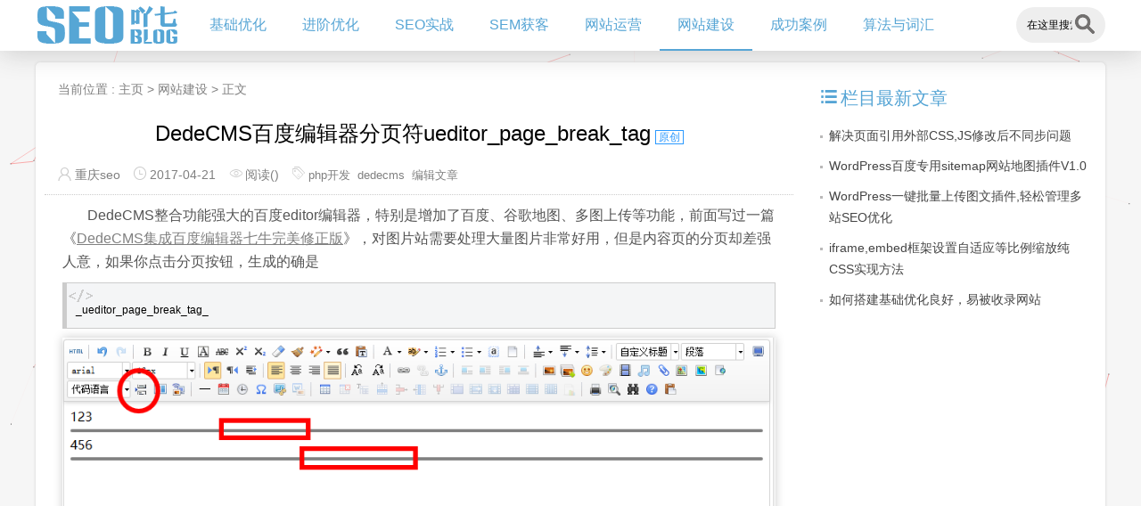

--- FILE ---
content_type: text/html
request_url: https://www.vi586.com/web/419.html
body_size: 4417
content:
<!DOCTYPE html>
<html>
  <head>
    <meta http-equiv="Content-Type" content="text/html"; charset="utf-8">
    <meta name="viewport" content="width=device-width, initial-scale=1" />
    <meta http-equiv="Cache-Control" content="no-transform">
    <meta http-equiv="Cache-Control" content="no-siteapp">
    <meta http-equiv="x-dns-prefetch-control" content="on" />
    <link rel="dns-prefetch" href="http://bdimg.share.baidu.com" />
    <link rel="dns-prefetch" href="http://nsclick.baidu.com" />
    <link rel="dns-prefetch" href="http://hm.baidu.com" />
    <link rel="dns-prefetch" href="http://eiv.baidu.com" />
    <link rel="dns-prefetch" href="https://eclick.baidu.com" />
    <link rel="dns-prefetch" href="http://dup.baidustatic.com" />
    <link rel="dns-prefetch" href="http://crs.baidu.com" />
    <link rel="dns-prefetch" href="http://cpro.baidustatic.com" />
    <link rel="dns-prefetch" href="http://api.share.baidu.com" />
    <link rel="dns-prefetch" href="http://wn.pos.baidu.com" />
    <link rel="dns-prefetch" href="http://pos.baidu.com" />
    <title>DedeCMS百度编辑器分页符ueditor_page_break_tag - 重庆SEO吖七</title>
    <meta name="keywords" content="dedecms,php开发,编辑文章" />
    <meta name="description" content="DedeCMS整合功能强大的百度editor编辑器，特别是增加了百度、谷歌地图、多图上传等功能，前面写过一篇《 DedeCMS集成百度编辑器七牛完美修正版 》，对图片站需要处理大量图片非常好用，但是内容页的分页却差强人意，如果你点击分页按钮，生成的确是 ueditor_page_break_" />
    <meta name="applicable-device" content="pc,mobile"/>
    <meta property="og:type" content="blog"/>
    <meta property="og:image" content="https://www.vi586.com/uploads/170421/1-1F421155356442-lp.png"/>
    <meta property="og:release_date" content="2017-04-21"/>
    <link rel="canonical" href="https://www.vi586.com/web/419.html">
    <!--[if lt IE 9]>
    <script src="//www.vi586.com/js/html5-css3.js"></script>
    <![endif]-->
    <link rel="shortcut icon" type="image/ico" href="https://www.vi586.com/favicon.ico"/>
    <link href="https://www.vi586.com/favicon.ico" rel="icon" type="image/x-icon">
    <link rel="stylesheet" href="/skin/css/basic.css?1765505682" type="text/css" />
    <script type="application/ld+json">
    { 
        "@context": "https://www.vi586.com/web/419.html", 
        "@type": "Article", 
        "headline": "DedeCMS百度编辑器分页符ueditor_page_break_tag", 
        "description": "DedeCMS整合功能强大的百度editor编辑器，特别是增加了百度、谷歌地图、多图上传等功能，前面写过一篇《 DedeCMS集成百度编辑器七牛完美修正版 》，对图片站需要处理大量图片非常好用，但是内容页的分页却差强人意，如果你点击分页按钮，生成的确是 ueditor_page_break_", 
        "datePublished": "2017-04-21 14:29:05",
        "author": { 
            "@type": "Person",
            "name": "重庆seo" 
        }, 
        "publisher": {
            "@type": "Organization",
            "name": "重庆SEO吖七", 
            "logo": { 
                "@type": "ImageObject",
                "url": "https://www.vi586.com/images/logo.png" 
                }
        } 
    } 
    </script>
  </head>
  <body class="body">
  <header class="header" id="header" role="banner">
    <div class="banner clear">
      
      <a href="https://www.vi586.com/" class="logo">
        <img src="https://www.vi586.com/images/logo.png" alt="重庆SEO吖七" width="" height="60">
      </a>
      
      <nav class="navMenu" id="navMenu" role="navigation">
        <ul class="clear">
          
          <li><a href='https://www.vi586.com/seo/'>基础优化</a></li>
          
          <li><a href='https://www.vi586.com/seojj/'>进阶优化</a></li>
          
          <li><a href='https://www.vi586.com/case/'>SEO实战</a></li>
          
          <li><a href='https://www.vi586.com/sem/'>SEM获客</a></li>
          
          <li><a href='https://www.vi586.com/life/'>网站运营</a></li>
          <li class='hover'><a href='https://www.vi586.com/web/'>网站建设</a></li>
          <li><a href='https://www.vi586.com/anli/'>成功案例</a></li>
          
          <li><a href='https://www.vi586.com/tool/'>算法与词汇</a></li>
          
        </ul>
      </nav>
      <div class="search" id="search">
        <form name="formsearch" action="https://www.vi586.com/app/search.php" id="formkeyword">
          <input type="hidden" name="kwtype" value="0" />
          <input type="text" name="q" size="24" value="在这里搜索..." onfocus="if(this.value=='在这里搜索...'){this.value='';}" onblur="if(this.value==''){this.value='在这里搜索...';}" id="inputString" onkeyup="lookup(this.value);" onblur="fill();" class="search-keyword">
          <input name="" class="search-submit" value="" type="submit">
          <div class="suggestionsBox" id="suggestions" style="display: none;">
            <div class="suggestionList">
              <ul id="autoSuggestionsList"></ul>
            </div>
          </div>
        </form>
      </div>
      <i class="sobtn" onclick="showHideCode1()"></i>
      <i class="listbtn" onclick="showHideCode()"></i>
    </div>
  </header>
  <!--/header-->

    <main class="main clear">
      <div class="mainL">
        <div class="place"><span>当前位置 :</span> <a href='https://www.vi586.com/'>主页</a> > <a href='https://www.vi586.com/web/'>网站建设</a>  > 正文</div>
        <!--p1-->
        <div class="nrL">
          <div class="nrh1">
            <h1>DedeCMS百度编辑器分页符ueditor_page_break_tag</h1><i class="yuanchuang">原创</i>
          </div>
          <div class="nr_info clear">
            <p>
              <span><i class="icon iconfont icon-user"></i>重庆seo</span>
              <span><i class="icon iconfont icon-time"></i>2017-04-21</span>
              <span><i class="icon iconfont icon-view"></i>阅读(<script src="https://www.vi586.com/app/count.php?view=yes&aid=419&mid=1" type='text/javascript' language="javascript"></script>)</span>
              <span><i class="icon iconfont icon-tag"></i><a target="_blank" href='https://www.vi586.com/tags/9/'>php开发</a><a target="_blank" href='https://www.vi586.com/tags/8/'>dedecms</a><a target="_blank" href='https://www.vi586.com/tags/23/'>编辑文章</a></span><!--span class="bs"><i onclick="toggleClassTest()">A+ / A-</i></span-->
            </p>
          </div>
          <div id="Big" class="1486246976139865597219 field_body clear">
            <p>
	&nbsp;&nbsp;&nbsp;&nbsp;&nbsp;&nbsp; DedeCMS整合功能强大的百度editor编辑器，特别是增加了百度、谷歌地图、多图上传等功能，前面写过一篇《<a href="http://www.vi586.com/web/418.html" target="_blank">DedeCMS集成百度编辑器七牛完美修正版</a>》，对图片站需要处理大量图片非常好用，但是内容页的分页却差强人意，如果你点击分页按钮，生成的确是</p>
<pre>
_ueditor_page_break_tag_</pre>
<p>
	<img alt="织梦分割符和百度编辑器分割符失效问题" src="https://www.vi586.com/uploads/170421/1-1F421155356442.png" /></p>
<p>
	&nbsp;&nbsp;&nbsp;&nbsp;&nbsp;&nbsp; 这个是不能被DedeCMS自动分页的，有两种方法，一种是把上面的字段修改，一种重新用新按钮。下面为避免错误，保留原来的分页功能，第一种办法来自网上整理。</p>
<h3>
	第一种修改方法</h3>
<h4>
	打开/include/ueditor/ueditor.config.js，找到</h4>
<pre>
&#39;insertcode&#39;, &#39;webapp&#39;, &#39;pagebreak&#39;, &#39;template&#39;,</pre>
<p>
	&nbsp;&nbsp;&nbsp;&nbsp;&nbsp;&nbsp; 替换为</p>
<pre>
&#39;insertcode&#39;, &#39;webapp&#39;, &#39;pagebreak&#39;,&#39;mybreak&#39;,&#39;template&#39;,</pre>
<h4>
	打开/include/ueditor/lang/zh-cn/zh-cn.js文件，找到</h4>
<pre>
&#39;pagebreak&#39;:&#39;分页&#39;,</pre>
<p>
	&nbsp;&nbsp;&nbsp;&nbsp;&nbsp;&nbsp; 替换为</p>
<pre>
&#39;pagebreak&#39;:&#39;分页&#39;,&#39;mybreak&#39;:&#39;dede分页&#39;,</pre>
<h4>
	打开/include/ueditor/ueditor.all.min.js文件，搜索以下代码:</h4>
<pre>
UE.plugins.rowspacing</pre>
<p>
	&nbsp;&nbsp;&nbsp;&nbsp;&nbsp;&nbsp; 在前面增加代码，下面的<span style="color:#ff8c00;">橙色分割符</span>请自行修改成DedeCMS默认的分隔符（a改成p，b改成e），本贴会被自动转化该分隔符。</p>
<pre>
/**
 * 插入DedeCMS默认分页符
 */
UE.commands[&#39;mybreak&#39;]={execCommand : function(){this.execCommand(&#39;insertHtml&#39;,&quot;&lt;p&gt;#<span style="color:#ff8c00;">a</span>#副标题#<span style="color:#ff8c00;">b</span>#&lt;/p&gt;&quot;);return true;},queryCommandState : function(){}};
</pre>
<h4>
	打开/include/ueditor/ueditor.all.js文件，找到</h4>
<pre>
&#39;pagebreak&#39;,</pre>
<p>
	&nbsp;&nbsp;&nbsp;&nbsp;&nbsp;&nbsp; 替换为</p>
<pre>
&#39;pagebreak&#39;,&#39;mybreak&#39;,</pre>
<h4>
	打开/include/ueditor/themes/default/css/ueditor.css文件查找一下代码：</h4>
<pre>
/* toolbar icons */</pre>
<p>
	&nbsp;&nbsp;&nbsp;&nbsp;&nbsp;&nbsp; 在这段代码的前面一行添加以下代码</p>
<pre>
.edui-for-mypages .edui-default .edui-icon {
        background-position: -460px -40px;        
}</pre>
<p>
	&nbsp;&nbsp;&nbsp;&nbsp;&nbsp;&nbsp; 更新缓存即可，但经常出现看不到添加的按钮，可清楚浏览器缓存和cookie，不行换个浏览器也行，点击该按钮后是不是弹出的DedeCMS默认的分页符了呢。</p>
<h3>
	第二种修改办法（推荐）</h3>
<p>
	&nbsp; &nbsp; &nbsp; &nbsp;打开/include/ueditor/ueditor.all.js，找到</p>
<pre>
me.setOpt(&#39;pageBreakTag&#39;,&#39;<span style="color:#ff8c00;">_ueditor_page_break_tag_</span>&#39;);</pre>
<div>
	&nbsp; &nbsp; &nbsp; &nbsp;把织梦默认的分隔符替换掉_ueditor_page_break_tag_ ，测试过没有问题，比起第一种办法是不是更简单呢？</div>

            <div class="pages">
              <ul class="clear"></ul>
            </div>
            <h3 class="ti">扩展阅读</h3><div class="tuijian"><ul class="clear"><li><a href="https://www.vi586.com/web/785.html" target="_blank">DedeCMS移动栏目导航channelartlist判断当前栏目错误</a></li>
<li><a href="https://www.vi586.com/web/770.html" target="_blank">DedeCMS更换内容模型后文章不显示无损迁移数据</a></li>
<li><a href="https://www.vi586.com/web/769.html" target="_blank">DedeCMS表单自定义字段地区三级联动下拉选择修改优化版</a></li>
<li><a href="https://www.vi586.com/web/768.html" target="_blank">DedeCMS显示当前访问用户地域PHP方法</a></li>
<li><a href="https://www.vi586.com/web/766.html" target="_blank">DedeCMS自定义表单导出当天、两天的部分Excel数据</a></li>
<li><a href="https://www.vi586.com/web/763.html" target="_blank">DedeCMS缩略图引用HTTPS站外图片显示错误</a></li>
<li><a href="https://www.vi586.com/web/762.html" target="_blank">DedeCMS自定义表单批量审核增加删除全选取消全选按钮</a></li>
<li><a href="https://www.vi586.com/web/761.html" target="_blank">DedeCMS上传图片相对路径改为绝对路径有效处理办法</a></li>
<li><a href="https://www.vi586.com/web/755.html" target="_blank">DedeCMS实现URL不变PC和移动端展示不同模板</a></li>
<li><a href="https://www.vi586.com/web/754.html" target="_blank">DedeCMS不能正常删除栏目及文件夹的解决方案</a></li>
<li><a href="https://www.vi586.com/web/750.html" target="_blank">网页防止360浏览器画词选中禁用CTRL+C复制</a></li>
<li><a href="https://www.vi586.com/web/749.html" target="_blank">DedeCMS网站搬家后有效解决列表无法调用子栏目内容</a></li>
</ul></div><div class="bgg"></div>
            <div class="other clear">
              <p><b>本文地址：</b>https://www.vi586.com/web/419.html<br/><b>版权声明：</b>原创文章，版权归重庆SEO吖七所有，欢迎分享本文，支持原创，转载请保留出处</p>
            </div>
            <!--/other-->
          </div>
          <!--p1end-->
        </div>
        <div class="context clear">
          <ul><li>上一篇：<a href='https://www.vi586.com/web/418.html'>DedeCMS集成百度编辑器七牛完美修正版</a> </li><li>下一篇：<a href='https://www.vi586.com/web/420.html'>DedeCMS为文章图片自动添加ALT标签</a> </li></ul>
        </div>
      </div>
      <!--mainRs-->
<div class="mainR">
	<div class="nofixed">
		<div class="newarc">
			<div class="h3"><i class="icon iconfont icon-category"></i>栏目最新文章</div>
			<ul><li><a href="https://www.vi586.com/web/827.html" target="_blank">解决页面引用外部CSS,JS修改后不同步问题</a></li><li><a href="https://www.vi586.com/web/824.html" target="_blank">WordPress百度专用sitemap网站地图插件V1.0</a></li><li><a href="https://www.vi586.com/web/813.html" target="_blank">WordPress一键批量上传图文插件,轻松管理多站SEO优化</a></li><li><a href="https://www.vi586.com/web/807.html" target="_blank">iframe,embed框架设置自适应等比例缩放纯CSS实现方法</a></li><li><a href="https://www.vi586.com/web/796.html" target="_blank">如何搭建基础优化良好，易被收录网站</a></li></ul>
		</div>
	</div>
</div><!--end-->
    </main>
    <footer class="footer">
  <div class="footerbox">    
    <p>&copy; 2015-2026 许祝岗版权所有<br>备案号：<a href="https://beian.miit.gov.cn" rel="nofollow" target="_blank">渝ICP备15003862号</a> | <a href="https://www.vi586.com/sitemap.xml" target="_blank">网站地图</a></p>
  </div>
</footer>
<script type="text/javascript" src="https://www.vi586.com/skin/js/jquery1.42.min.js"></script>
<script type="text/javascript" src="https://www.vi586.com/skin/js/base.js"></script>
<script type="text/javascript" color="255,0,0" opacity='0.7' zIndex="-2" count="100" src="https://www.vi586.com/skin/js/canvas-nest.min.js"></script>
  </body>
</html>

--- FILE ---
content_type: text/css
request_url: https://www.vi586.com/skin/css/basic.css?1765505682
body_size: 7534
content:
*{margin:0;padding:0;font-family:"Microsoft Yahei",Helvetica, Arial, sans-serif;word-break:break-word}
body{width:100%;text-align:center;position:relative;background:#f6f6f6}
.clear:after{ clear:both; display:block; content:"\20"}
img{display:block;border:none}
ul{list-style-type:none}
a{text-decoration:none}
a:link, a:visited { color:#444; -webkit-transition:.4s ease-in-out;-moz-transition:.4s ease-in-out;-o-transition:.4s ease-in-out;-ms-transition:.4s ease-in-out;transition:.4s ease-in-out}
a:hover, a:active { color:#c00 }
::selection{color:#fff;background:#f93}
::-moz-selection{color:#fff;background:#f93}
ul li a,ul h4 a,ul h4 b,dl a,ol li a{color:#56a6d3}
em,i{font-style:normal}
form input{font-size:12px;}
.w ul li.last{border-right:0;margin-right:0}
.pl{float:left}
.pr{float:right}
.ml20{margin-left:20px;}
.mr20{margin-right:20px;}
.ti{margin-left:10px;line-height:24px;text-align:left;margin-bottom:10px;color:#56A6D5;font-size:20px;font-weight:500}
.main{height:auto;margin:15px auto;background:#fff;box-shadow:0 0 3px #ccc;border-radius:5px;-webkit-transition:.4s ease-in-out;-moz-transition:.4s ease-in-out;-o-transition:.4s ease-in-out;-ms-transition:.4s ease-in-out;transition:.4s ease-in-out}
.main2{ma/rgin:50px auto;}
.pre,.next{position:fixed;top:50%;margin-top:-50px;display:block;width:80px;height:100px;line-height:100px;font-size:80px;color:#fff}
.pre{left:0}
.next{right:0}
.pre:hover,.next:hover{background:#eee}
.tc{text-align:center}
.tl{text-align:left}
.tr{text-align:right}
.banner{position:relative;margin:0 auto;overf/low:hidden;z-index:999}
.headgg{float:right;margin-top:3px}
.header{position:fixed;top:0;width:100%;background:#fff;box-shadow: 0px 3px 30px #ccc;z-index:999}
.mainR{height:auto;margin-top:10px;transition:.5s;-moz-transition:.5s;-webkit-transition:.5s;-o-transition:.5s}
.mainR p{font-size:16px;color:#555}
.mainL{padding-top:15px;height:auto;transition:.5s;-moz-transition:.5s;-webkit-transition:.5s;-o-transition:.5s}
.p1L{float:left;width:72%;height:auto;font-size: 14px;}
.p1R{height:auto}
.navmin{position:relative;height:45px;width:100%;background:#56A6D5}

/*宽度大于1200px*/
@media screen and (min-width:1201px){
.main{width:1200px;margin-top:70px}
.banner{width:1200px}
.headgg{display:block}
.mainR{display:block;float:right;width:25%;margin-right:20px}
.mainL{display:block;float:left;width:70%;padding-left:10px;padding-bottom:20px}
.header img{width:auto;height:55px;}
.navMenu ul li a{padding:0 20px}
.p1 ul li{padding: 10px 0px;}

.wbox{padding: 10px 0;}
.p1 a.imgbox{width:26%}
.navmin{display:none}
.context ul li,.tuijian ul li{float:left;width:50%}
.listL{float:left;width:70%}
.listR{float:right;width:29.5%}
.listboxR{float:right;width:73%}
.yqlink{width:1200px}
.hotart ul li .pr{width:70%}
.hotart ul li .pr{width:70%}
.hotart ul li h4{height:auto;line-height:24px}
.jiao dl dd{width:20%}
.list_next #next{display:block;margin-right:-660px}
.list_pre #pre{display:block;margin-left:-660px}
.fixed2{width:300px;position:fixed;top:45px;}
.sobtn{display:none}
.listbtn{display:none}
.fanhui{display:none}
.typename{display:none}
.tuijian ul li a{
  display: -webkit-box;
  -webkit-box-orient: vertical;
  -webkit-line-clamp: 1;
  overflow: hidden;
  text-overflow: ellipsis;
  margin-right: 30px;}
}

/*宽度大于781px小于1101px样式*/
@media screen and (min-width:781px) and (max-width:1201px){
.main{width:980px;margin-top:70px;}
.header img{width:auto;height:55px;}
.banner{width:980px}
.headgg{display:block}
.mainR{display:block;float:right;width:25.4%;overflow:hidden;margin-right:10px}
.mainL{display:block;float:left;width:71%;padding-left:10px}
.navMenu ul li a{padding:0 7px}

.navmin{display:none}
.search{width:100px}
.context ul li,.tuijian ul li{float:none;width:100%}
.listL{float:left;width:70%}
.listR{float:right;width:29.5%}
.listboxR{float:right;width:73%}
.yqlink{width:980px}
.hotart ul li .pr{width:70%}
.hotart ul li .pr{width:70%}
.hotart ul li h4{height:auto;line-height:20px}
.jiao dl dd{float:left;width:25%}
.list_next #next{display:block;margin-right:-550px}
.list_pre #pre{display:block;margin-left:-550px}
.fixed2{width:249px;position:fixed;top:45px;}
.sobtn{display:none}
.listbtn{display:none}
.fanhui{display:none}
.typename{display:none}
.p1 a.imgbox{width:25%}
}

/*宽度小于780px样式*/
@media screen and (max-width:780px){
.main{width:100%;margin-top:55px;margin-bottom:0}
.header img{widt/h:160px;height:45px !important;margin:5px 0 5px 5px;}
.header .banner{hei/ght:45px;}
.navMenu{display:none;float:none !important;position:absolute;right:0;top:55px;width:100%;background:#eee;border-radius:5px;overflow:hidden}
.navMenu ul{padding-right:0px !important;padding-left:0px !important;}
.navMenu ul li{width:100%;border-top:1px solid #fff;border-bottom:1px solid #ccc}
.navMenu ul li:first-child{border-top:0}
.navMenu ul li a{padding-left:0;border:0 !important;text-align:center;line-height:30px;}
.search{display:none;float:none !important;position:absolute !important;top:55px;right:0;width:100% !important;}
.headgg{display:none}
.mainR {margin:0 15px}
.mainL{float:none;width:100%;padding-top:5px;border-bottom:5px solid #eee}

.p1L p{display:none}
.p1L h4{font-size:medium !important}
.p1 a.imgbox{width:30%;right:15px !important;top:15px !important;}
.navmin{display:block}
.toplinks{display:none}
.bgg{display:none}
.context ul li,.tuijian ul li{float:none;width:100%;height:auto !important}
.listboxR{float:none;width:100%}
.listbox ul li img{display:none}
.yqlink{display:none;}
.hotart ul li .pr{width:100%}
.hotart ul li img{float:none;display:none}
.hotart ul li h3{height:40px;line-height:20px;overflow:hidden;margin-bottom:10px}
.nrh1{text-align:left}
.place{display:none}
.ti1,.ti2{display:none}
.jiao dl{padding-left:10px}
.jiao dl dd{float:left;width:50%}
.ti{margin:0 10px}
.list_next #next,.list_pre #pre{display:none}
.jianpan{display:none}
.nr_info p span.bs{display:none}
.nr_info b{display:none}
.sobtn{display:block}
.listbtn{display:block}
.logo_list{display:none !important}
.typename{font-size:20px;line-height:45px;color:#56A6D5}
.infoR img{float:right;margin-top:15px !important;width:100px;height:100px}
.field_body table tr th,.field_body table tr td{line-height:14px !important;font-size:12px !important;padding:5px 0 !important}
}

/*列表翻页*/
.list_pre #pre,.list_next #next{position:fixed;top:40%;width:50px;height:100px;background:url(/images/tmbj2.png) repeat;line-height:100px;text-align:center;color:#808080;font-size:50px}
.list_next #next{right:50%}
.list_pre #pre{left:50%}

/*头部样式*/
.header_top{text-align:right;font-size:12px}
.suggestionsBox {display:none;position:absolute; top:60px;right:0px;width: 250px; background: white;border: 1px solid #dcdcdc;color: #323232; z-index:999; }
.suggestionList li {cursor:pointer;padding-left:10px;line-height:30px;font-size:12px;text-align:left;overflow:hidden;white-space: nowrap;text-overflow: ellipsis;}
.suggestionList li a{color:#666;}
.suggestionList li:hover { background-color: #eee; }
.jr{position:absolute;top:9px;right:-5px}
.toplinks{width:100%;margin:0 auto}
.toplinks a{color:#808080;margin:0 5px}

/*闪动*/
.banner .logo{position:relative;display:block;float:left;overflow:hidden}
.banner .logo:before{
	content:"";
	position:absolute;
	left:-600px;
	top:-600px;
	width:200px;
	height:15px;
    z-index:999;
    outline:px solid red;
	background-color:rgba(255,255,255,.6);
	-webkit-transform:rotate(-45deg);
	-moz-transform:rotate(-45deg);
	-ms-transform:rotate(-45deg);
	-o-transform:rotate(-45deg);
	transform:rotate(-45deg);
	-webkit-animation:searchLights 2s ease-in 2s infinite;
	-o-animation:searchLights 2.s ease-in 2s infinite;
	animation:searchLights 2s ease-in 2s infinite;
}

@-webkit-keyframes searchLights {
	0% { left:-200px; top:0; }
	to { left:220px; top:100px; }
}
@-o-keyframes searchLights {
	0% { left:-200px; top:0; }
	to { left:220px; top:100px; }
}
@-moz-keyframes searchLights {
	0% { left:-200px; top:0; }
	to { left:220px; top:100px; }
}
@keyframes searchLights {
	0% { left:-200px; top:0; }
	to { left:220px; top:100px; }
}

.header img{
-webkit-transition:all 0.2s ease-out;
-moz-transition:all 0.2s ease-out;
-o-transition:all 0.2s ease-out;
transition:all 0.2s ease-out}

.banner .ms{position:absolute;top:20px;left:210px;text-align:left;font-size:14px;color:#56a6d3}
.search{position:relative;float:right;width:100px;height:40px;margin-top:7px;line-height:40px;
-webkit-transition:all 0.2s ease-out;
-moz-transition:all 0.2s ease-out;
-o-transition:all 0.2s ease-out;
transition:all 0.2s ease-out}
.search:hover{width:110px}
.search-submit{position:absolute;height:30px;width:30px;bottom:5px;right:8px;border:0;background:none;background:url(/images/search.png) no-repeat center center;background-color:#eee !important;border-radius:15px}
.search-keyword{line-height:40px;height:40px;text-indent:1em;width:100%;border:none;background:#eee;border-radius:50px}
.search-option{line-height:40px;height:40px}
.navMenu{float:left}
.navMenu ul{padding-left:15px}
.navMenu ul li{float:left;text-align:center}
.navMenu ul li a{display:block;flo/at:left;line-height:55px;font-size:16px;color:#56a5d5;font-weight:500;border-bottom: 2px solid #fff;-webkit-transition:all 0.2s ease-out;
-moz-transition:all 0.2s ease-out;
-o-transition:all 0.2s ease-out;
transition:all 0.2s ease-out}
.navMenu ul li a:hover,.navMenu ul li.hover a{border-bottom:2px solid #56a5d5}
.place{margin:0 15px;text-align:left;font-size:14px;line-height:30px;color:#808080}
.place a{color:#808080}
.fixed{position:fixed;top:0px}
.fixed img{height:45px}
.fixed .navMenu ul li a{line-height:45px;}
.fixed .search{margin-top:3px}

/*小导航*/
.navmin strong{font-size:1.2em;color:#fff;line-height:45px}
.navminbox{position:absolute;top:0;right:10px;display:block;width:40px;height:40px;background:url("../images/basic.png") no-repeat 0 -40px}
.navminbox:hover .navmin_list{display:block}
.fanhui{position:absolute;top:15px;cursor:pointer;
    left:10px;
    width:15px;
    height:15px;
    border-top:3px solid #56A6D3;
    border-left:3px solid #56A6D3;
    -webkit-transform:rotate(-45deg);
    transform:rorate(-45deg)}
.indexbody a.fanhui{display:none}
i.listbtn{position:absolute;top:0;right:0;width:55px;height:55px;}
i.listbtn:before{
    content:' ';
    display:block;
    margin:18px 0 0 14px;
    width:25px;
    height:3px;
    border-top:3px solid #56A6D3;
    border-bottom:3px solid #56A6D3;
    background-color:#56A6D3;
    padding:5px 0;
    background-clip:content-box
}
.list_nav{position:absolute;top:42px;right:10px;width:140px;height:auto;background:#fff;border:1px solid #ccc;border-radius:5px;z-index:9999}
.list_nav ul{padding:5px 0}
.list_nav ul li{line-height:40px}
.list_nav ul li:hover{position:relative;background:#f93;transition:all .2s ease-in 0s;-webkit-transition:all .2s ease-in 0s;-moz-transition:all .2s ease-in 0s}
.list_nav ul li a{display:block;padding:0 20px;font-size:14px;line-height:40px;border:none;text-align:left}
.list_nav ul li a:hover{color:#fff;text-decoration:none}
.list_nav ul li i{position:absolute;left:8px;top:15px;display:block;width:5px;height:5px;background:#555}
i.sobtn{position:absolute;height:55px;width:55px;top:0px;right:60px;cursor:pointer}
i.sobtn:before{
    content:' ';
    position:absolute;
    top:15px;
    left:15px;
    width:15px;
    height:15px;
    border:3px solid #56A6D3;
    border-radius:30px;
}
i.sobtn:after {
    content:' ';
    position:absolute;
    top:33px;
    left:30px;
    width:10px;
    height:5px;
    background:#56A6D3;
    border-radius:5px 0 0 5px;
    -webkit-transform:rotate(225deg);
    -moz-transform:rotate(225deg);
    -ms-transform:rotate(225deg);
    -o-transform:rotate(225deg);
    transform:rotate(225deg);
}

.navmin .so{position:absolute;top:55px;z-index:999;background:#56A6D3;height:40px;width:100%}
.suggestionsBox{display:none}
.xz{margin:10px auto;background:#fff}

/*主体右侧样式*/
.infoR,.hotarc,.newarc,.tuiarc{font-size:14px;padding-bottom:10px;-webkit-transition: all 0.2s ease-out;
    -moz-transition: all 0.2s ease-out;
    -o-transition: all 0.2s ease-out;
    transition: all 0.2s ease-out}
.sidebar-title,.infoR .h3,.newarc .h3,.fenlei .h3,.tags_list dl dt strong,.ad .h3{font-size:20px;font-weight:500;line-height:30px;padding-top:15px;padding-bottom:15px;text-align:left;color:#56a5d5}
.fenlei{margin-bottom:10px}
.fenlei ul{border-left:1px solid #ccc;border-top:1px solid #ccc}
.fenlei ul li{float:left;width:50%}
.fenlei ul li a{display:block;border:1px solid #ccc;border-top:0;border-left:0;line-height:40px}
.fenlei ul li a:hover{background:#56A6D5;text-decoration:none}
.infoR p{margin-top:10px;text-align:left;line-height:24px;}
.infoR p a{color:#555}
.infoR p span{font-weight:700}
.infoR p.fuwu{font-size:16px;color:#ccc;}
.infoR p b{color:#56A6D5}
.infoR img{margin:0 auto 20px;border-radius:200px}
.infoR ul{width:100%;height:auto;margin-bottom:3px}
.infoR ul li{clear:both;width:100%;height:30px;margin:3px 0;text-align:left}
.infoR ul li a{display:inline-block}
.infoR ul li span{text-align:left;line-height:30px}
.qq,.weibo,.weixin{display:block;float:left;width:30px;height:30px;margin-right:10px;color:#808080;background:url(/images/xlogo.png) no-repeat;
-webkit-transition:all 0.2s ease-out;
-moz-transition:all 0.2s ease-out;
-o-transition:all 0.2s ease-out;
transition:all 0.2s ease-out}
.weibo{background-position:0 0}
.qq{background-position:-30px 0}
.weixin{background-position:-60px 0}
.weixinbox{position:relative}
.weixinpic{display:none;position:absolute;left:50px;top:-110px;width:150px;height:150px;background:url(/images/weixin.jpg) no-repeat;
-webkit-transition:all 0.2s ease-out;
-moz-transition:all 0.2s ease-out;
-o-transition:all 0.2s ease-out;
transition:all 0.2s ease-out}
.weixinbox:hover .weixinpic{display:block}
.weibo:hover{background-position:0 -30px}
.qq:hover{background-position:-30px -30px}
.weixin:hover{background-position:-60px -30px}

/*主体头部列表样式*/

.toplistnav{border-bottom:1px solid #ccc;margin:0 0 10px;padding-bottom:10px;text-align:left}
.toplistnav a{display:inline-block;margin:5px;padding:0 10px;line-height:30px;font-size:14px;color:#555;border:1px solid ;border-color:#ddd #999 #999 #ddd;border-radius:3px;background:#ededed}
.toplistnav a:hover{background:#56A6D5;color:#fff}
.toplistnav h3{margin:25px 0 10px}
.toplist a{display:block;padding-top:50px;color:#808080;font-size:12px}
.toplist a:hover{text-decoration:none}
.ti1,.ti2{float:left;margin:0 10px 0 0}
.ti1 i,.ti2 i{position:absolute;top:5px;left;0;display:block;width:50px;height:50px;background:url(/images/tibj.png) no-repeat;
-webkit-transition:all 0.2s ease-out;
-moz-transition:all 0.2s ease-out;
-o-transition:all 0.2s ease-out;
transition:all 0.2s ease-out}
.ti1 i{background-position:0 0}
.ti2 i{background-position:0 -50px}
.ti1 i:hover{background-position:-50px 0}
.ti2 i:hover{background-position:-50px -50px}
.toplistR{margin:10px 15px 15px;padding:10px 15px;font-size:14px;line-height:24px;text-align:left;color:#555;background:#d4eaf7;border-radius:10px;}
.toplistR h1,.toplistR h3{font-size:20px;color:#56a5d5;margin-bottom:10px;font-weight:500}
.hotart{margin-bottom:10px}
.hotart ul{overflow:hidden}
.hotart ul li{float:left;width:50%;border:0px solid #ccc;border-left:0;border-top:0;font-size:14px;color:#808080;text-align:left;box-shadow:3px 3px 15px #ccc;
overflow:hidden;background:#fff;
-webkit-transition:all 0.2s ease-out;
-moz-transition:all 0.2s ease-out;
-o-transition:all 0.2s ease-out;
transition:all 0.2s ease-out}
.hotart ul li:hover{background:#f4f4f4}
.wbox{padding:10px 15px}
.wbox .imgbox{display:block;float:left;width:35%;margin-right:10px;}
.wbox p{  display: -webkit-box;
  -webkit-box-orient: vertical;
  -webkit-line-clamp: 2;
  overflow: hidden;
  text-overflow: ellipsis;}
.hotart ul li img{max-width:100%;margin-right:10px;aspect-ratio:4/3}
.hotart ul li h3{he/ight:42px;font-weight:500;font-size:16px;display: -webkit-box;
  -webkit-box-orient: vertical;
  -webkit-line-clamp: 2;
  overflow: hidden;
  text-overflow: ellipsis;}
.none{display:none}
.page .none{display:block}

/*教程*/
.jiao{margin-bottom:10px}
.jiao dl{padding:5px;background:#fff;border-bottom:1px solid #eee;-webkit-transition:all 0.2s ease-out;-moz-transition:all 0.2s ease-out;-o-transition:all 0.2s ease-out;transition:all 0.2s ease-out}
.jiao dl:hover{background:#eee}
.jiao dl dt,.jiao dl dt a{font-size:16px;font-weight:500;line-height:36px;text-align:left;color:#56A6D5}
.jiao dl dd{float:left;line-height:35px;font-size:14px;text-align:left;overflow:hidden}
.p1{position:relative;width:100%;height:auto;text-align:left}
.p1 h4 a:visited{color:#808080}
.p1 h4 span.cat:visited{color:#fff}
.p1 h4 a:hover{color:#c00}
.newpic,.hotpic{position:absolute;top:-3px;right:-3px;width:44px;height:45px}
.newpic{background:url(/images/new.png) no-repeat}
.hotpic{background:url(/images/hot.png) no-repeat}
.p1 ul li{position:relative;height:auto;padding:10px 15px;border-bottom:2px solid #eee}
.p1 ul li:hover{border-bottom:2px solid #c00}
.p1 ul li .nopic{padding-right:0;width:100%}
.p1 a.imgbox{overflow:hidden;float: right;width: 25%;}
.p1 ul li img{width:100%;height:auto;vertical-align:middle;-webkit-transition:-webkit-transform .2s;transition:transform .2s}
.p1 ul li:hover img{-webkit-transform:scale(1.1,1.1);-moz-transform:scale(1.1,1.1);-transform:scale(1.1,1.1)}
.p1R span b{color:#c00}
.p1R p{line-height:25px}
.p1R p b{color:#808080}
.arc_info{text-align:left;font-size:12px;color:#555}
.arc_info span{padding-right:5px;line-height:20px}
.p1L h3{margin-bottom:10px;font-size:large;font-weight:500}
.p1L h3 b{margin-right:5px;font-weight:500;color:#444}
.p1L h3 b:hover{color:#c00}
.p1L p,.p1L .info{width:100%;height:auto;margin:10px 0;font-size:14px;line-height:26px;color:#555;
  display: -webkit-box;
  -webkit-box-orient: vertical;
  -webkit-line-clamp: 2;
  overflow: hidden;
  text-overflow: ellipsis;}
.p1L span.typename{border:1px solid #56a6d3;border-radius:3px;padding-left:5px;margin-right:3px;padding-right:5px;color:#56a6d3;font-size:12px;}
.p1L span b{font-size:14px;color:#808080}
.p1L span{display:inline-block}
.p1L span.tag{height:22px;overflow:hidden}
.p1L span a,.nr_info p a{padding:0 8px 0 0;font-size:small;line-height:22px;color:#808080}
.p1L span a:hover,.nr_info p a:hover{color:#c00;text-decoration:none}
.inurl{display:none;font-size:14px;color:#c00}
.p1 ul li:hover .inurl{display:block}

/*评论*/
.pinglun{margin:10px;}

/*翻页样式*/
.pages{text-align:center;margin:10px 0;font-size:14px;line-height:25px}
.pages span{padding:3px 8px;border:1px solid #ccc;border-radius:5px;margin:0 3px;color:#808080}
.pages a{padding:4px 8px;margin:0 3px;background:#56A6D5;color:#fff;border-radius:5px}
.pages a:hover{background:#000;text-decoration:none}

/*底部样式*/
.footer{width:100%;height:auto;background:#000;color:#808080}
.footerbox{padding:10px 0;border-top:1px solid #fff}
.yqlink{height:24px;margin:0 auto;text-align:left;font-size:14px;line-height:24px}
.yqlink ul li{float:left;padding:0 5px}
.yqlink ul li a{color:#808080;font-size:12px}
.yqlink ul li a:hover{color:#c00}
.footer p{font-size:14px;line-height:26px;clear:both}
.footer p a{color:#808080}
.footer p a:hover{color:#c00}

/*新加样式*/
.list{overflow:hidden; zoom:1}
.list ul{margin:-21px 0 0 -21px;padding:1px 2px 3px;position:relative}
.list li,.link{float:left;width:230px;overflow:hidden}
.list .post{width:230px; margin:21px 0 0 21px; float:left; display:block; position:relative}
#goTopBtn {position:fixed; text-align:center; line-height:45px; width:80px; bottom:35px; right:10px; height:45px; font-size:12px; cursor:pointer; _position:absolute; _right:auto; border:1px solid #ccc}
.lazy-image {background: #f0f0f0;transition: opacity 0.3s;}
.lazy-image.loaded {opacity: 1;}

/*瀑布流样式*/
#pbl{width:auto;height:1180px;margin:0 auto;position:relative}
#pbl ul li{position:absolute}
.pblcon{position:relative}
.pblcon a{display:block;color:#fff}
.pblcon img{width:260px;height:auto}
.pblcon p{position:absolute;bottom:0;left:0;width:100%;height:26px;font-size:14px;line-height:26px}
.pblcon .bj{position:absolute;bottom:0;left:0;width:100%;height:26px;background:#000;opacity:.5;filter:alpha(opacity=50);-moz-opacity:.5;-khtml-opacity:.5}
.hotarc ul li,.newarc ul li,.tuiarc ul li{margin-bottom:10px;text-align:left;line-height:24px;padding-left:10px;background: url(/images/ico-2.gif) no-repeat left 12px}
.content{padding:20px 0}
.content .item{background:#eee;color:#333;border-radius:3px;padding:10px;word-break:break-all;word-wrap:break-word;white-space:pre;white-space:pre-wrap}
.content .item a{color:#555}
.content .item img{width:100%;height:auto}
.content .item p{text-align:left;margin-top:5px;font-size:14px}
.content .item b{font-weight:500}
.allimg .toplist{margin-left:10px;border-bottom:0}

/*内容页样式*/
.nrL{width:100%;height:auto;margin-bottom:20px;background:#fff;border-bottom:0px solid #ccc}
.nrh1{padding:20px 0;margin:0 15px;}
.nrL h1{display:inline;font-weight:500;font-size:x-large;line-height:30px;}
.yuanchuang{padding:0 3px;margin-left:5px;font-size:12px;line-height:20px;color:#2b99ff;border:1px solid #2b99ff;}
.nr_info{position:relative;padding:0 15px;font-size:14px;border-bottom:1px dotted #ccc}
.nr_info p{float:left;margin:0 5px 10px 0;text-align:left}
.nr_info p span{display:inline-block;padding-right:10px;color:#808080}
.nr_info p span.bs{cursor:pointer}
.nr_info b a{float:right;color:#c00}
.nr_info p span.bs{position:absolute;right:0;color:#56A6D5}
.fx{margin:20px 10px;border-bottom:0px dashed #ccc}
.bdsharebuttonbox{padding-top:7px}
.other{font-size:14px;background:#f5f5f5;padding:0 0 10px;border:1px solid #eee; margin:15px 0}
.field_body .other p a{color:#c00}
.nrpic{width:200px!important;height:150px}
.field_body{height:auto;margin:10px;text-align:left}
.field_body h3,.field_body h4,.field_body img{margin:30px 0 20px}
.field_body img{max-width:100%;min-width:auto;width:auto;height:auto !important;margin:0 auto !important;box-shadow:0 0 10px #ccc}
.field_body h2{line-height:30px;margin:20px 10px 10px;padding:10px 0;font-size:22px;font-weight:500;color:#444;border-bottom:1px solid #ccc}
.field_body h3{line-height:24px;margin-left:10px;margin-right:10px;padding-left:10px;font-size:20px;font-weight:500;color:#444;border-left:10px solid #ccc}
.field_body h4{line-height:22px;font-size:18px;font-weight:500;padding-left:5px;bord/er-left:8px solid #56a5d5;color:#56a5d5}
.field_body p{font-size:16px;margin:10px;line-height:26px;color:#555}
.field_body p a{color:#808080;text-decoration:underline}
.field_body p a:hover{color:#c00}
.field_body pre{margin:10px;border:1px solid #ccc;border-left:5px solid #ccc; padding:20px 0 10px 10px;font-size:12px;line-height:20px;background:url(/images/code.gif) no-repeat #f4f5f6;word-break:break-all;overflow:auto}
.field_body_big h3{font-size:1.3em;line-height:2em;background:none;color:#555;font-weight:700;border-bottom:1px solid #ccc}
.field_body_big h4{line-height:2em;font-size:1.5em;font-weight:700;padding-left:0;border-left:0;color:#555}
.field_body_big p{font-size:1.2em}
.field_body_big pre{font-size:0.9em;line-height:1.8em}
.field_body_big p strong{font-size:1.2em}
.field_body ul,.field_body ol{margin:20px 0;padding-left:20px}
.field_body ul li,.field_body ol li{margin-bottom:8px;margin-left:10px;font-size:16px;line-height:26px;list-style-type:circle;color:#444}
.field_body ol li{list-style-type:auto}
.field_body ul li{list-style-type:circle}
.field_body ul li a{color:#56a5d5;font-si/ze:14px;}
.field_body strong{background: -webkit-gradient(linear, left top, right top, from(var(--markAnswerBg)), to(var(--markAnswerBg))) no-repeat center bottom;background-size: 100% 9px;padding:0 3px 3px;--markAnswerBg: rgba(111, 75, 250, .12);}
.field_body blockquote{margin:0 10px;padding:20px;font-size:14px;background:url(/images/back.gif) no-repeat #f4f5f6}
.weixinhidden{display:none}
.weixinhidden img{width:300px;height:300px;}

/*推荐样式*/
.context{margin:10px auto;font-size:14px;color:#808080;background:#fff;padding-bottom:10px;overflow:hidden}
.context ul,.tuijian ul{margin:10px;color:#666;}
.context ul li,.tuijian ul li{text-align:left;line-height:30px}
.tuijian{
    border-left: 0;
    border-right: 0;
    margin-bottom: 20px;}
.tuijian ul li{margin-left:0;height:30px;line-height:24px;font-size:14px;list-style-type:square}
.tuijian ul li:hover a{color:#c00;}

/*公共列表样式*/
.listbox{width:100%;height:auto;text-align:left}
.listbox ul li{height:auto;margin-bottom:10px;padding:10px;background:#fff;border-bottom:1px dashed #ccc}
.listbox ul li h3 a{font-size:16px;line-height:25px;font-weight:100}
.listboxR p{font-size:14px;height:auto;margin-bottom:5px;text-indent:2em}
.listboxR span{height:30px;font-size:14px}
.listboxR span small{margin-left:8px;color:#808080;font-size:14px}
.Rnr{margin:10px 0;border:1px solid #ccc;background:#fff}
.Rnr dl dt{font-size:16px;margin-top:10px}
.Rnr dl dd{text-align:left;padding:10px;font-size:14px}
.Rnr dl dd ul li{padding:10px 0;line-height:25px;border-bottom:1px dashed #eee}


/*分类列表样式*/
.p2{text-align:left;background:#fff;width:100%;padding-bottom:1px;margin-bottom:10px}
.p2 h4{padding-left:10px;border-left:5px solid #56a6d3;border-bottom:1px solid #56a6d3}
.p2 h4 a{color:#56a6d3;font-size:16px;line-height:25px}
.p2 h4 a:hover{color:#c00}
.p2 ol{margin:10px 0;padding-left:40px;color:#56a6d3}
.p2 ol li{float:left;width:50%;line-height:25px;font-size:14px}
.title_tag{margin:10px 5px}

/*TAG列表样式*/
.tagbox{padding:0 10px}
.tags_list{text-align:left;padding-bottom:10px}
.tags_list a{margin:5px 3px 0 0;padding:0 10px;border-radius:50px;line-height:30px;display:inline-block;font-size:14px;color:#fff}
.tags_list a:hover{box-shadow:0 0 5px #808080}
.tags_list dl dt{line-height:30px;text-align:left}
.tagc1{background:#c00;font-weight:700}
.tagc2{background:#f93;font-weight:100}
.tagc3{background:#1161ba;font-weight:700}
.tagc4{background:#fe3981;font-weight:100}
.tagc5{background:#669900;font-weight:700}
.tagc6{background:#00b9da;font-weight:100}

/*顶踩*/
.newdigg{height:auto;text-align:center}
.diggbox{position:relative;float:left;width:50px;height:50px;margin:0 5px;text-align:center;cursor:pointer;border-radius:100px;color:#808080;border:0px solid #ccc;box-shadow:0 0 10px #eee}
.diggbox:hover{color:#c00;box-shadow:0 0 10px #ccc}
.dingbox i{position:absolute;top:15px;left:50%;margin-left:-10px}
.digg_percent_bar{text-align:left;background:#c00}
.digg_good .digg_percent_bar span{display:block;height:5px;background:#c00}
.digg_bad .digg_percent_bar span{display:block;height:5px;background:#f93}
.digg_good{background:#f93;color:#fff;line-height:50px;font:400 25px/50px 'microsoft yahei'}
.digg_bad{background:#555;color:#fff;line-height:50px}
.digg_num{position:absolute;right:60px;top:0;color:#444;width:100%;font-size:14px}
.tbox{margin:0 0 8px 0;overflow:hidden}
.tbox dt{height:24px;overflow:hidden;clear:both}
.tbox dd{overflow:hidden}
.tbox dt strong{height:24px;line-height:25px;padding-left:8px;padding-right:4px;display:block;float:left;letter-spacing:1px}
.tbox dt strong a{color:#316301}
.tbox dt strong a:hover{color:#596F37;text-decoration:none}
.tbox dt span.more{float:right;position:relative;line-height:25px;padding-right:8px;font-size:14px}
.tbox dt span.more a{color:#56a6d3;text-decoration:none}
.tbox dt span.more a:hover{color:#c00}
.tbox dt span.label{height:25px;float:right;overflow:hidden;padding-right:1px;padding-top:2px}
.tbox dt span.label a{height:26px;display:block;padding:0px 7px 0px 8px;line-height:26px;border-left:1px solid #DADADA;	float:left;color:#666;text-decoration:none;overflow:hidden;letter-spacing:1px}
.tbox dt span.label a:hover{color:#360}
.tbox dt span.label a.thisclass{background:#FFF;color:#333;border-top:3px solid #DADADA}
.tbox dt span.linklabel{float:left;margin-left:10px;overflow:hidden;padding-right:1px;padding-top:2px}
.tbox dt span.linklabel a{height:20px;display:block;padding:0px 7px 0px 8px;margin:0 5px;line-height:20px;border-left:1px solid #DADADA;border-top:1px solid #DADADA;border-right:1px solid #DADADA;float:left;	color:#666;text-decoration:none;overflow:hidden;letter-spacing:1px}
.tbox dt span.linklabel a:hover{color:#360}
.tbox dt span.linklabel a.thisclass{background:#FFF;color:#333}
.mt1{background:#fff;border:1px solid #ccc}
.dede_comment_post{padding:5px}
.dcmp-title{line-height:15px;text-align:left}
.dcmp-title strong{color:#444;font-weight:normal}
.dcmp-title small{font-size:12px;color:#999999}
.dcmp-stand{margin-top:-18px;padding-right:10px;position:relative;clear:both;color:#999;height:25px;font-size:12px;text-align:right}
.dcmp-stand strong{display:inline;font-weight:normal;color:#444}
.dcmp-stand input{display:inline;margin-right:2px}
.dcmp-stand img{display:inline;vertical-align:middle;margin-right:2px}
.dcmp-content{padding-top:8px}
.dcmp-content textarea{height:100px;width:450px;float:left}
.dcmp-content1{	/*width:700px;*/padding-top:8px}
.dcmp-content1 textarea{height:100px;width:700px;float:left}
.dcmp-mood{height:25px;width:212px;margin-top:8px;float:right}
.dcmp-mood strong{float:left;color:#444;font-weight:normal;line-height:25px}
.dcmp-mood ul{float:left}
.dcmp-mood ul li{float:left;margin-right:8px;height:30px}
.dcmp-mood ul li input,.dcmp-mood ul li img{vertical-align:middle;margin-right:4px;*margin-right:0px}
.dcmp-post{height:35px;overflow:hidden;clear:both;color:#444;padding:5px 0 10px 0;background:#fff}
.dcmp-post .dcmp-userinfo{float:left;;text-align:left}
.dcmp-post .dcmp-userinfo input{height:13px;padding-right:0px}
.dcmp-post .dcmp-userinfo input,.dcmp-post .dcmp-userinfo img{display:inline;vertical-align:middle;margin:5px}
.dcmp-post .dcmp-submit{float:left;padding-top:6px}
.dcmp-post .dcmp-submit input,.dcmp-post .dcmp-submit button{vertical-align:middle}
.dcmp-post .dcmp-submit button{width:70px;height:25px;border:none;background:url(../images/btn-bg2.gif) no-repeat;line-height:25px;letter-spacing:1px;overflow:hidden;color:#444;cursor:pointer;margin-left:5px}
.decmt-box2 ul li{background:#fff;padding:10px;border-bottom:1px dashed #ccc}
.plpic{float:left}
.decmt-box2 ul li span.title{float:left;margin:0 10px}
.decmt-box2 ul li span.fr{float:left;margin-left:5px}
.comment_act{float:left;color:#808080;font-size:14px;line-height:25px}
.newcomment_act{text-align:right;font-size:14px;height:25px;line-height:25px;padding-left:10px}
.newcomment_act span.fr a{color:#c00;margin:0 5px}

/*搜索页样式*/
.searchmore-submit{background:none;background:#c00;color:#fff;line-height:30px;margin-top:22px;border:0;padding:0 20px;font-size:14px;cursor:pointer}
.resultbar{font-size:20px;line-height:50px;margin:0 15px;}
.fc_03c{color:red;font-weight:500}
.sidebar{text-align:left;border-bottom:1px solid #ccc;padding-bottom:10px;margin-bottom:10px}
.sidebar h2{text-align:left;font-size:18px;font-weight:500;margin:0 15px 15px}
.sidebarbox{margin:0 15px;}
.sidebar a u{line-height:24px;text-decoration:none;text-align:left}

/*分类符号*/
span.cat{color:#fff;background-color:#56A6D5;padding:3px 6px;font-size:12px;display:inline-block;position:relative;top:-2px;margin-right:6px}
span.cat i{position:absolute;top:50%;margin-top:-4px;right:-4px;display:inline-block;width:0;height:0;vertical-align:middle;border-left:4px solid #56A6D5;
border-top:4px solid transparent;border-bottom:4px solid transparent}

/*排序*/
.list_px{margin-right:15px}
.list_px a{color:#333;padding:0 6px 0 10px;line-height:26px;background:#EDEDED;
border:1px solid;border-color:#999 #ddd #ddd #999;border-radius:2px;margin:0 0 0 10px;font-size:14px;}
.list_px a.on{color:#fff;background:#FF9001;line-height:24px;border-color:#C67101 #EC8601 #EC8601 #C67101;font-weight:bold;text-shadow:0 1px 0 #B26501}

/*表格*/
.field_body table{margin:10px 0;width:100%}
.field_body table tbody{background:#c9e3f3;}
.field_body table tr th{font-weight:500;line-height:40px;background:#56a6d5;color:#fff}
.field_body table tr td{padding:0 10px;line-height:30px}
.field_body table thead tr th{text-align:center}

/*icon*/
@font-face {font-family:"iconfont";
  src:url('/skin/css/iconfont.eot?t=1483459850660'); /* IE9*/
  src:url('/skin/css/iconfont.eot?t=1483459850660#iefix') format('embedded-opentype'), /* IE6-IE8 */
  url('/skin/css/iconfont.woff?t=1483459850660') format('woff'), /* chrome, firefox */
  url('/skin/css/iconfont.ttf?t=1483459850660') format('truetype'), /* chrome, firefox, opera, Safari, Android, iOS 4.2+*/
  url('/skin/css/iconfont.svg?t=1483459850660#iconfont') format('svg'); /* iOS 4.1- */
}
.iconfont {
  font-family:"iconfont" !important;
  font-size:16px;
  line-height:20px;
  margin-right:3px;
  font-style:normal;
  -webkit-font-smoothing:antialiased;
  -moz-osx-font-smoothing:grayscale;
  display:inline-block;
}
.icon-llmainpageback:before { content:"\e600"; }
.icon-1431931741homehouserealestate:before { content:"\e60e"; }
.icon-step:before { content:"\e623"; }
.icon-bd_jiaocheng:before { content:"\e619"; }
.icon-comment:before { content:"\e602"; }
.icon-category:before { content:"\e603"; }
.icon-tag:before { content:"\e605"; }
.icon-time:before { content:"\e606"; }
.icon-search:before { content:"\e607"; }
.icon-user:before { content:"\e608"; }
.icon-view:before { content:"\e609"; }
.icon-weixin:before { content:"\e60a"; }
.icon-weibo:before { content:"\e60b"; }
.icon-zan:before { content:"\e60c"; }
.icon-heart:before { content:"\e60d"; }
.icon-biaoti{font-size:22px}
.icon-biaoti:before { content:"\e60f"; }
.icon-tag,.icon-time,.icon-view,.icon-comment,.icon-user{  color:#ccc;width:16px;}
.icon-user{font-size:15px}
.icon-view{font-size:18px}
.icon-category{font-size:20px}
.icon-bd_jiaocheng{font-size:20px}